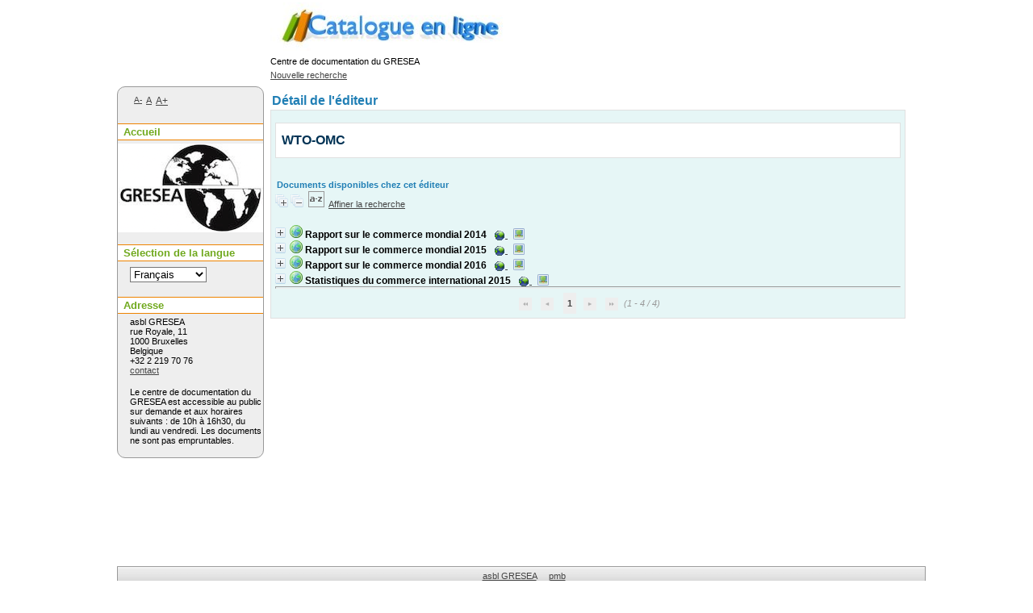

--- FILE ---
content_type: text/html; charset=iso-8859-1
request_url: https://pmb.gresea.be/opac_css/index.php?lvl=publisher_see&id=658
body_size: 9166
content:
<!DOCTYPE html>
<html>
<head>
	<meta charset="iso-8859-1" />
	<meta name="author" content="PMB Group" />

	<meta name="keywords" content="OPAC, web, library, opensource, catalog, catalogue, bibliothèque, médiathèque, pmb, phpmybibli" />
	<meta name="description" content="Catalogue en ligne asbl GRESEA." />
		<meta name="robots" content="all" />
	<!--IE et son enfer de compatibilité-->
	<meta http-equiv='X-UA-Compatible' content='IE=Edge' />
	<meta name="viewport" content="width=device-width, initial-scale=1, maximum-scale=1" />
			
	<title>Catalogue en ligne asbl GRESEA</title>
	
	
	<link rel='stylesheet' type='text/css' href='./styles/common/common.css?1597657833' />
	<link rel='stylesheet' type='text/css' href='./styles/common/contrib.css?1597657833' />
	<link rel='stylesheet' type='text/css' href='./styles/common/dGrowl.css?1597657833' />
	<link rel='stylesheet' type='text/css' href='./styles/common/font-awesome.css?1597657833' />
	<link rel='stylesheet' type='text/css' href='./styles/common/open-sans.css?1597657833' />
	<link rel='stylesheet' type='text/css' href='./styles/common/pagination.css?1597657833' />
	<link rel='stylesheet' type='text/css' href='./styles/common/record_display.css?1597657833' />
	<link rel='stylesheet' type='text/css' href='./styles/gris_et_couleurs/colonnes.css?1597657821' />
	<link rel='stylesheet' type='text/css' href='./styles/gris_et_couleurs/ext_search.css?1597657821' />
	<link rel='stylesheet' type='text/css' href='./styles/gris_et_couleurs/gris_et_couleurs.css?1597657821' />
	<link rel='stylesheet' type='text/css' href='./styles/gris_et_couleurs/print.css?1597657821' />
	<link rel='stylesheet' type='text/css' href='./styles/gris_et_couleurs/tags.css?1597657821' />
	<link rel='stylesheet' type='text/css' href='./styles/gris_et_couleurs/visionneuse.css?1597657821' /><script type='text/javascript'>var opac_style= 'gris_et_couleurs';</script>
	<!-- css_authentication -->	<link rel='SHORTCUT ICON' href='images/site/favicon.ico' />
	<script type="text/javascript" src="includes/javascript/drag_n_drop.js"></script>
	<script type="text/javascript" src="includes/javascript/handle_drop.js"></script>
	<script type="text/javascript" src="includes/javascript/popup.js"></script>
	<script type='text/javascript'>
	  	if (!document.getElementsByClassName){ // pour ie
			document.getElementsByClassName = 
			function(nom_class){
				var items=new Array();
				var count=0;
				for (var i=0; i<document.getElementsByTagName('*').length; i++) {  
					if (document.getElementsByTagName('*').item(i).className == nom_class) {
						items[count++] = document.getElementsByTagName('*').item(i); 
				    }
				 }
				return items;
			 }
		}
		// Fonction a utilisier pour l'encodage des URLs en javascript
		function encode_URL(data){
			var docCharSet = document.characterSet ? document.characterSet : document.charset;
			if(docCharSet == "UTF-8"){
				return encodeURIComponent(data);
			}else{
				return escape(data);
			}
		}
	</script>

<link rel='stylesheet' type='text/css' href='./includes/javascript/dojo/dijit/themes/tundra/tundra.css' />
<script type='text/javascript'>
	var dojoConfig = {
		parseOnLoad: true,
		locale: 'fr-fr',
		isDebug: false,
		usePlainJson: true,
		packages: [{
			name: 'pmbBase',
			location:'../../../..'
		},{
			name: 'd3',
			location:'../../d3'
		}],
		deps: ['apps/pmb/MessagesStore', 'dgrowl/dGrowl', 'dojo/ready'],
		callback:function(MessagesStore, dGrowl, ready){
			window.pmbDojo = {};
			pmbDojo.messages = new MessagesStore({url:'./ajax.php?module=ajax&categ=messages', directInit:false});
			ready(function(){
				new dGrowl({'channels':[{'name':'info','pos':2},{'name':'error', 'pos':1}]});
			});
		
		},
	};
</script>
<script type='text/javascript' src='./includes/javascript/dojo/dojo/dojo.js'></script>
<script type='text/javascript'>var opac_show_social_network =0;</script>
	<script type='text/javascript' src='./includes/javascript/http_request.js'></script>
	
</head>

<body onload="window.defaultStatus='PMB : Accès public';"  id="pmbopac">
<script type='text/javascript'>
	function findNoticeElement(id){
		var ul=null;
		//cas des notices classiques
		var domNotice = document.getElementById('el'+id+'Child');
		//notice_display
		if(!domNotice) domNotice = document.getElementById('notice');
		if(domNotice){
			var uls = domNotice.getElementsByTagName('ul');
			for (var i=0 ; i<uls.length ; i++){
				if(uls[i].getAttribute('id') == 'onglets_isbd_public'+id){
					var ul = uls[i];
					break;
				}
			}
		} else{
			var li = document.getElementById('onglet_isbd'+id);
			if(!li) var li = document.getElementById('onglet_public'+id);
			if(!li) var li = document.getElementById('onglet_detail'+id);
			if(li) var ul = li.parentNode;
		}
		return ul;
	}
	function show_what(quoi, id) {
		switch(quoi){
			case 'EXPL_LOC' :
				document.getElementById('div_expl_loc' + id).style.display = 'block';
				document.getElementById('div_expl' + id).style.display = 'none';		
				document.getElementById('onglet_expl' + id).className = 'isbd_public_inactive';		
				document.getElementById('onglet_expl_loc' + id).className = 'isbd_public_active';
				break;
			case 'EXPL' :
				document.getElementById('div_expl_loc' + id).style.display = 'none';
				document.getElementById('div_expl' + id).style.display = 'block';
				document.getElementById('onglet_expl' + id).className = 'isbd_public_active';
				document.getElementById('onglet_expl_loc' + id).className = 'isbd_public_inactive';
				break;
			default :
				quoi= quoi.toLowerCase();
				var ul = findNoticeElement(id);
				if (ul) {
					var items  = ul.getElementsByTagName('li');
					for (var i=0 ; i<items.length ; i++){
						if(items[i].getAttribute('id')){
							if(items[i].getAttribute('id') == 'onglet_'+quoi+id){
								items[i].className = 'isbd_public_active';
								document.getElementById('div_'+quoi+id).style.display = 'block';
							}else{
								if(items[i].className != 'onglet_tags' && items[i].className != 'onglet_avis' && items[i].className != 'onglet_sugg' && items[i].className != 'onglet_basket' && items[i].className != 'onglet_liste_lecture'){
									items[i].className = 'isbd_public_inactive';	
									document.getElementById(items[i].getAttribute('id').replace('onglet','div')).style.display = 'none';
								}
							}
						}
					}			
				}
				break;
		}
	}
</script>
	<script type='text/javascript' src='./includes/javascript/tablist_ajax.js'></script>
<script type='text/javascript' src='./includes/javascript/tablist.js'></script>
<script type='text/javascript' src='./includes/javascript/misc.js'></script>
	<div id='att' style='z-Index:1000'></div>
	<div id="container"><div id="main"><div id='main_header'>Centre de documentation du GRESEA</div><div id="main_hors_footer">
						
<script type='text/javascript' src='./includes/javascript/auth_popup.js'></script>	
<div id="intro_message"><div class="p2"></div></div><div id='navigator'>
<table width='100%'><tr><td class='navig_actions_first_screen' ><a href="./index.php?lvl=index" class='navig_lastnotices'><span>Nouvelle recherche</span></a></td>
</tr></table></div><!-- fermeture de #navigator -->
<div id='resume_panier' class='empty'></div><!-- $Id: gabarit.html,v 1.5.4.2 2019/10/14 15:14:21 mramage Exp $ -->

<style type="text/css">
.aut_display_table {
	display: table;
}

.aut_display_row {
	display: table-row;
}

.aut_display_cell {
	display: table-cell;
	padding-right: 5px;
}
</style>

<div id="aut_details">
		<h3><span>Détail de l'éditeur</span></h3>
	<div id="aut_details_container">
		<div id="aut_see" class="aut_see">
			<table class="table_aut_see">
				<tr id="authority_container">
					<td>
						<div id="authority_display_table" class="aut_display_table">
								<div class="publisherlevel2">
																			<h3>
		WTO-OMC	</h3>
																																																															
																	<div class="aut_display_row concepts_composed">	
										
									</div>
																																																								
	</div>
						</div>
					</td>
				</tr>
			</table>	
		</div>
					<div id='aut_details_liste'>
				<h3><span class="aut_details_liste_titre">Documents disponibles chez cet &eacute;diteur</span></h3>
<div id='resultatrech_liste'><span class="expandAll"><a href='javascript:expandAll_ajax(1);'><img class='img_plusplus' src='./images/expand_all.gif' border='0' id='expandall'></a></span><span class="espaceResultSearch">&nbsp;</span><span class="collapseAll"><a href='javascript:collapseAll()'><img class='img_moinsmoins' src='./images/collapse_all.gif' border='0' id='collapseall'></a></span><span class="espaceResultSearch">&nbsp;</span><script type='text/javascript' src='./includes/javascript/select.js'></script>
						<script>
							var ajax_get_sort=new http_request();
			
							function get_sort_content(del_sort, ids) {
								var url = './ajax.php?module=ajax&categ=sort&sub=get_sort&raz_sort='+(typeof(del_sort) != 'undefined' ? del_sort : '')+'&suppr_ids='+(typeof(ids) != 'undefined' ? ids : '')+'&page_en_cours=lvl%3Dpublisher_see%26id%3D658';
								  ajax_get_sort.request(url,0,'',1,show_sort_content,0,0);
							}
			
							function show_sort_content(response) {
								document.getElementById('frame_notice_preview').innerHTML=ajax_get_sort.get_text();
								var tags = document.getElementById('frame_notice_preview').getElementsByTagName('script');
					       		for(var i=0;i<tags.length;i++){
									window.eval(tags[i].text);
					        	}
							}
							function kill_sort_frame() {
								var sort_view=document.getElementById('frame_notice_preview');
								if (sort_view)
									sort_view.parentNode.removeChild(sort_view);
							}
						</script>
						<span class="triSelector"><a onClick='show_layer(); get_sort_content();' title="Tris disponibles" style='cursor : pointer;'><img src='./images/orderby_az.gif' alt="Tris disponibles" align='bottom' hspace='3' border='0' id='sort_icon'></a></span><form name='mc_values' action='./index.php?lvl=more_results' style='display:none' method='post'>
<input type='hidden' name='page' value='1'/>
			<input type="hidden" name="nb_per_page_custom" value="">
</form><span class="espaceResultSearch">&nbsp;&nbsp;</span><span class="affiner_recherche"><a href='./index.php?search_type_asked=extended_search&mode_aff=aff_module' title='Affiner la recherche'>Affiner la recherche</a></span><blockquote>

			<div id="el2006Parent" class="notice-parent">
			
			<img class='img_plus' src="./getgif.php?nomgif=plus" name="imEx" id="el2006Img" title="détail" alt="détail" border="0" onClick="expandBase('el2006', true);  return false;" hspace="3" /><img src="https://pmb.gresea.be/images/icon_l_16x16.gif" alt='Document: document &eacute;lectronique' title='Document: document &eacute;lectronique'/>
			<span class="notice-heada" draggable="yes" dragtype="notice" id="drag_noti_2006"><span class="statutnot1" ></span><span  notice='2006'  class='header_title'>Rapport sur le commerce mondial 2014</span><span class='Z3988' title='ctx_ver=Z39.88-2004&amp;rft_val_fmt=info%3Aofi%2Ffmt%3Akev%3Amtx%3Abook&amp;rft.genre=book&amp;rft.btitle=Rapport%20sur%20le%20commerce%20mondial%202014&amp;rft.title=Rapport%20sur%20le%20commerce%20mondial%202014%20%3A%20Commerce%20et%20d%C3%A9veloppement%3A%20tendances%20r%C3%A9centes%20et%20r%C3%B4le%20de%20l%27OMC&amp;rft.date=2014&amp;rft_id=https%3A%2F%2Fwww.wto.org%2Ffrench%2Fres_f%2Fpublications_f%2Fwtr14_f.htm&amp;rft.pub=WTO-OMC'></span></span>
			&nbsp;<span class='notice_link'>
			<a href="https://www.wto.org/french/res_f/publications_f/wtr14_f.htm" target="_blank" type='external_url_notice'>
				<img src="https://pmb.gresea.be/images/globe.gif" border="0" align="middle" hspace="3" alt="Ouvrir le lien " title="Ouvrir le lien " />
			</a></span>&nbsp;<span>
					<a href="https://pmb.gresea.be/doc_num.php?explnum_id=1142" target="_blank"><img src="https://pmb.gresea.be/images/globe_orange.png" border="0" align="middle" hspace="3" alt="Ouvrir le document world_trade_report14_f.pdf" title="Ouvrir le document world_trade_report14_f.pdf"></a></span>
	    		<br />
				</div>
				<div id="el2006Child" class="notice-child" style="margin-bottom:6px;display:none;"   token='0b570adaaf2d2596470ce01d7f3220a8' datetime='1768774936'><table width='100%'><tr><td>
		<ul id='onglets_isbd_public2006' class='onglets_isbd_public'>
	  			<li id='onglet_public2006' class='isbd_public_active'><a href='#' title="Public" onclick="show_what('PUBLIC', '2006'); return false;">Public</a></li>
				<li id='onglet_isbd2006' class='isbd_public_inactive'><a href='#' title="ISBD" onclick="show_what('ISBD', '2006'); return false;">ISBD</a></li>
					
					
					</ul>
					<div class='row'></div>
					<div id='div_public2006' style='display:block;'><table><tr class='tr_title'>
					<td align='right' class='bg-grey'><span class='etiq_champ'>Titre :</span></td>
					<td class='public_line_value'><span class='public_title'>Rapport sur le commerce mondial 2014&nbsp;: Commerce et développement: tendances récentes et rôle de l'OMC</span></td>
				</tr><tr class='tr_typdoc'>
					<td align='right' class='bg-grey'><span class='etiq_champ'>Type de document&nbsp;: </span></td>
					<td class='public_line_value'><span class='public_typdoc'>document électronique</span></td>
				</tr><tr class='tr_ed1'>
					<td align='right' class='bg-grey'><span class='etiq_champ'>Editeur :</span></td>
					<td class='public_line_value'><span class='public_ed1'><a href='./index.php?lvl=publisher_see&id=658' >WTO-OMC</a></span></td>
				</tr><tr class='tr_year'>
					<td align='right' class='bg-grey'><span class='etiq_champ'>Année de publication&nbsp;: </span></td>
					<td class='public_line_value'><span class='public_year'>2014</span></td>
				</tr><tr class='tr_langues'>
					<td align='right' class='bg-grey'><span class='etiq_champ'>Langues :</span></td>
					<td class='public_line_value'><span class='public_langues'>Français (<i>fre</i>)</span></td>
				</tr><tr class='tr_keywords'>
					<td align='right' class='bg-grey'><span class='etiq_champ'>Tags :</span></td>
					<td class='public_line_value'><span class='public_keywords'><a href='./index.php?lvl=more_results&mode=keyword&user_query=Economie+mondiale&tags=ok' >Economie mondiale</a>&nbsp; <a href='./index.php?lvl=more_results&mode=keyword&user_query=Commerce+mondial&tags=ok' >Commerce mondial</a>&nbsp; <a href='./index.php?lvl=more_results&mode=keyword&user_query=D%E9veloppement&tags=ok' >Développement</a>&nbsp; <a href='./index.php?lvl=more_results&mode=keyword&user_query=Interd%E9pendance&tags=ok' >Interdépendance</a>&nbsp; <a href='./index.php?lvl=more_results&mode=keyword&user_query=Ressources+naturelles&tags=ok' >Ressources naturelles</a>&nbsp; <a href='./index.php?lvl=more_results&mode=keyword&user_query=Produits+de+base&tags=ok' >Produits de base</a></span></td>
				</tr><tr class='tr_nresume'>
					<td align='right' class='bg-grey'><span class='etiq_champ'>Résumé : </span></td>
					<td class='public_line_value'><span class='public_nresume'>Le Rapport sur le commerce mondial 2014 examine comment quatre grandes tendances économiques récentes ont modifié la façon dont les pays en développement peuvent se servir du commerce pour favoriser leur développement. Ces tendances sont l'essor économique des pays en développement, l'intégration croissante de la production mondiale à travers les chaînes d'approvisionnement, la hausse des prix des produits agricoles et des ressources naturelles, et la plus grande interdépendance de l'économie mondiale. Le Rapport examine aussi le rôle de l'OMC.</span></td>
				</tr><tr class='tr_lien'>
					<td align='right' class='bg-grey'><span class='etiq_champ'>En ligne : </span></td>
					<td class='public_line_value'><span class='public_lien'><a href="https://www.wto.org/french/res_f/publications_f/wtr14_f.htm" target="top" class='lien856' type="external_url_notice">https://www.wto.org/french/res_f/publications_f/wtr14_f.htm</a></span></td>
				</tr></table>
</div>
					<div id='div_isbd2006' style='display:none;'>Rapport sur le commerce mondial 2014&nbsp;: Commerce et développement: tendances récentes et rôle de l'OMC [document électronique]&nbsp;.&nbsp;-&nbsp;<a href='./index.php?lvl=publisher_see&id=658' >[S.l.] : WTO-OMC</a>, 2014.<br /><span class='etiq_champ'>Langues</span>&nbsp;: Français (<i>fre</i>)<table><tr class='tr_keywords'>
					<td align='right' class='bg-grey'><span class='etiq_champ'>Tags :</span></td>
					<td class='public_line_value'><span class='public_keywords'><a href='./index.php?lvl=more_results&mode=keyword&user_query=Economie+mondiale&tags=ok' >Economie mondiale</a>&nbsp; <a href='./index.php?lvl=more_results&mode=keyword&user_query=Commerce+mondial&tags=ok' >Commerce mondial</a>&nbsp; <a href='./index.php?lvl=more_results&mode=keyword&user_query=D%E9veloppement&tags=ok' >Développement</a>&nbsp; <a href='./index.php?lvl=more_results&mode=keyword&user_query=Interd%E9pendance&tags=ok' >Interdépendance</a>&nbsp; <a href='./index.php?lvl=more_results&mode=keyword&user_query=Ressources+naturelles&tags=ok' >Ressources naturelles</a>&nbsp; <a href='./index.php?lvl=more_results&mode=keyword&user_query=Produits+de+base&tags=ok' >Produits de base</a></span></td>
				</tr><tr class='tr_nresume'>
					<td align='right' class='bg-grey'><span class='etiq_champ'>Résumé : </span></td>
					<td class='public_line_value'><span class='public_nresume'>Le Rapport sur le commerce mondial 2014 examine comment quatre grandes tendances économiques récentes ont modifié la façon dont les pays en développement peuvent se servir du commerce pour favoriser leur développement. Ces tendances sont l'essor économique des pays en développement, l'intégration croissante de la production mondiale à travers les chaînes d'approvisionnement, la hausse des prix des produits agricoles et des ressources naturelles, et la plus grande interdépendance de l'économie mondiale. Le Rapport examine aussi le rôle de l'OMC.</span></td>
				</tr><tr class='tr_lien'>
					<td align='right' class='bg-grey'><span class='etiq_champ'>En ligne : </span></td>
					<td class='public_line_value'><span class='public_lien'><a href="https://www.wto.org/french/res_f/publications_f/wtr14_f.htm" target="top" class='lien856' type="external_url_notice">https://www.wto.org/french/res_f/publications_f/wtr14_f.htm</a></span></td>
				</tr></table></div></td></tr></table>
					<a name='docnum'><h3><span id='titre_explnum'>Documents numériques</span></h3></a><table class='docnum'><tr><td  id = 'explnum_1142'  class='docnum' width='33%'><center><a href='https://pmb.gresea.be/doc_num.php?explnum_id=1142' title='world_trade_report14_f.pdf - application/pdf' target='_blank'><img src='https://pmb.gresea.be/images/mimetype/pdf-dist.png' alt='world_trade_report14_f.pdf - application/pdf' title='world_trade_report14_f.pdf - application/pdf' border='0'></a>
					<div id='zoom_statut_docnum1142' style='border: 2px solid rgb(85, 85, 85); background-color: rgb(255, 255, 255); position: absolute; z-index: 2000; display: none;'>
						<b></b>
					</div>
				
				<a  href='#' onmouseout="z=document.getElementById('zoom_statut_docnum1142'); z.style.display='none'; " onmouseover="z=document.getElementById('zoom_statut_docnum1142'); z.style.display=''; ">
					<div class='vignette_doc_num' ><img  class='docnum_'  width='10' height='10' src='./images/spacer.gif'></div>
				</a>
				<br /><span class='title_docnum'>world_trade_report14_f.pdf</span><div class='explnum_type'>Adobe Acrobat PDF</div></center></td><td  !!td_id_2!! class='docnum' width='33%'>&nbsp;</td><td !!td_id_3!! class='docnum' width='33%'>&nbsp;</td></tr></table></div>
			<div id="el2005Parent" class="notice-parent">
			
			<img class='img_plus' src="./getgif.php?nomgif=plus" name="imEx" id="el2005Img" title="détail" alt="détail" border="0" onClick="expandBase('el2005', true);  return false;" hspace="3" /><img src="https://pmb.gresea.be/images/icon_l_16x16.gif" alt='Document: document &eacute;lectronique' title='Document: document &eacute;lectronique'/>
			<span class="notice-heada" draggable="yes" dragtype="notice" id="drag_noti_2005"><span class="statutnot1" ></span><span  notice='2005'  class='header_title'>Rapport sur le commerce mondial 2015</span><span class='Z3988' title='ctx_ver=Z39.88-2004&amp;rft_val_fmt=info%3Aofi%2Ffmt%3Akev%3Amtx%3Abook&amp;rft.genre=book&amp;rft.btitle=Rapport%20sur%20le%20commerce%20mondial%202015&amp;rft.title=Rapport%20sur%20le%20commerce%20mondial%202015%20%3A%20Acc%C3%A9l%C3%A9rer%20le%20commerce%20%3A%20avantages%20et%20d%C3%A9fis%20de%20la%20mise%20en%20%C2%9Cuvre%20de%20l%C2%92Accord%20de%20l%C2%92OMC%20sur%20la%20facilitation%20des%20%C3%A9changes&amp;rft.tpages=170%20p&amp;rft.date=2015&amp;rft_id=https%3A%2F%2Fwww.wto.org%2Ffrench%2Fres_f%2Fpublications_f%2Fwtr15_f.htm&amp;rft.pub=WTO-OMC'></span></span>
			&nbsp;<span class='notice_link'>
			<a href="https://www.wto.org/french/res_f/publications_f/wtr15_f.htm" target="_blank" type='external_url_notice'>
				<img src="https://pmb.gresea.be/images/globe.gif" border="0" align="middle" hspace="3" alt="Ouvrir le lien " title="Ouvrir le lien " />
			</a></span>&nbsp;<span>
					<a href="https://pmb.gresea.be/doc_num.php?explnum_id=1185" target="_blank"><img src="https://pmb.gresea.be/images/globe_orange.png" border="0" align="middle" hspace="3" alt="Ouvrir le document world_trade_report15_f_compressed.pdf" title="Ouvrir le document world_trade_report15_f_compressed.pdf"></a></span>
	    		<br />
				</div>
				<div id="el2005Child" class="notice-child" style="margin-bottom:6px;display:none;"   token='3d19d22da96a5222c45ac58b1c308b82' datetime='1768774936'><table width='100%'><tr><td>
		<ul id='onglets_isbd_public2005' class='onglets_isbd_public'>
	  			<li id='onglet_public2005' class='isbd_public_active'><a href='#' title="Public" onclick="show_what('PUBLIC', '2005'); return false;">Public</a></li>
				<li id='onglet_isbd2005' class='isbd_public_inactive'><a href='#' title="ISBD" onclick="show_what('ISBD', '2005'); return false;">ISBD</a></li>
					
					
					</ul>
					<div class='row'></div>
					<div id='div_public2005' style='display:block;'><table><tr class='tr_title'>
					<td align='right' class='bg-grey'><span class='etiq_champ'>Titre :</span></td>
					<td class='public_line_value'><span class='public_title'>Rapport sur le commerce mondial 2015&nbsp;: Accélérer le commerce : avantages et défis de la mise en œuvre de l’Accord de l’OMC sur la facilitation des échanges</span></td>
				</tr><tr class='tr_typdoc'>
					<td align='right' class='bg-grey'><span class='etiq_champ'>Type de document&nbsp;: </span></td>
					<td class='public_line_value'><span class='public_typdoc'>document électronique</span></td>
				</tr><tr class='tr_ed1'>
					<td align='right' class='bg-grey'><span class='etiq_champ'>Editeur :</span></td>
					<td class='public_line_value'><span class='public_ed1'><a href='./index.php?lvl=publisher_see&id=658' >WTO-OMC</a></span></td>
				</tr><tr class='tr_year'>
					<td align='right' class='bg-grey'><span class='etiq_champ'>Année de publication&nbsp;: </span></td>
					<td class='public_line_value'><span class='public_year'>2015</span></td>
				</tr><tr class='tr_npages'>
					<td align='right' class='bg-grey'><span class='etiq_champ'>Importance : </span></td>
					<td class='public_line_value'><span class='public_npages'>170 p</span></td>
				</tr><tr class='tr_langues'>
					<td align='right' class='bg-grey'><span class='etiq_champ'>Langues :</span></td>
					<td class='public_line_value'><span class='public_langues'>Français (<i>fre</i>)</span></td>
				</tr><tr class='tr_keywords'>
					<td align='right' class='bg-grey'><span class='etiq_champ'>Tags :</span></td>
					<td class='public_line_value'><span class='public_keywords'><a href='./index.php?lvl=more_results&mode=keyword&user_query=Economie+mondiale&tags=ok' >Economie mondiale</a>&nbsp; <a href='./index.php?lvl=more_results&mode=keyword&user_query=Commerce+mondial&tags=ok' >Commerce mondial</a>&nbsp; <a href='./index.php?lvl=more_results&mode=keyword&user_query=Echanges+commerciaux&tags=ok' >Echanges commerciaux</a>&nbsp; <a href='./index.php?lvl=more_results&mode=keyword&user_query=OMC&tags=ok' >OMC</a></span></td>
				</tr><tr class='tr_nresume'>
					<td align='right' class='bg-grey'><span class='etiq_champ'>Résumé : </span></td>
					<td class='public_line_value'><span class='public_nresume'>Les conclusions du Rapport sont conformes aux résultats des études existantes sur l’importance des avantages potentiels de la facilitation des échanges, mais le Rapport va plus loin en identifiant et en examinant en détail divers autres avantages de l’AFE. Ces avantages sont notamment la diversification des exportations des pays en développement et des pays les moins avancés en termes de produits et de partenaires, l’engagement accru de ces pays dans les chaînes de valeur mondiales, la participation plus large des petites et moyennes entreprises au commerce international, l’augmentation de l’investissement étranger direct, la collecte de recettes plus importantes et la diminution de l’incidence de la corruption.<br />
Le Rapport se penche également sur les défis de la mise en œuvre de l'AFE et examine comment une nouvelle installation, lancé en 2014 par le Directeur général de l'OMC, Roberto Azevêdo, fournira un soutien pour aider les pays en développement à mettre en œuvre l'Accord.</span></td>
				</tr><tr class='tr_lien'>
					<td align='right' class='bg-grey'><span class='etiq_champ'>En ligne : </span></td>
					<td class='public_line_value'><span class='public_lien'><a href="https://www.wto.org/french/res_f/publications_f/wtr15_f.htm" target="top" class='lien856' type="external_url_notice">https://www.wto.org/french/res_f/publications_f/wtr15_f.htm</a></span></td>
				</tr></table>
</div>
					<div id='div_isbd2005' style='display:none;'>Rapport sur le commerce mondial 2015&nbsp;: Accélérer le commerce : avantages et défis de la mise en œuvre de l’Accord de l’OMC sur la facilitation des échanges [document électronique]&nbsp;.&nbsp;-&nbsp;<a href='./index.php?lvl=publisher_see&id=658' >[S.l.] : WTO-OMC</a>, 2015&nbsp;.&nbsp;-&nbsp;170 p.<br /><span class='etiq_champ'>Langues</span>&nbsp;: Français (<i>fre</i>)<table><tr class='tr_keywords'>
					<td align='right' class='bg-grey'><span class='etiq_champ'>Tags :</span></td>
					<td class='public_line_value'><span class='public_keywords'><a href='./index.php?lvl=more_results&mode=keyword&user_query=Economie+mondiale&tags=ok' >Economie mondiale</a>&nbsp; <a href='./index.php?lvl=more_results&mode=keyword&user_query=Commerce+mondial&tags=ok' >Commerce mondial</a>&nbsp; <a href='./index.php?lvl=more_results&mode=keyword&user_query=Echanges+commerciaux&tags=ok' >Echanges commerciaux</a>&nbsp; <a href='./index.php?lvl=more_results&mode=keyword&user_query=OMC&tags=ok' >OMC</a></span></td>
				</tr><tr class='tr_nresume'>
					<td align='right' class='bg-grey'><span class='etiq_champ'>Résumé : </span></td>
					<td class='public_line_value'><span class='public_nresume'>Les conclusions du Rapport sont conformes aux résultats des études existantes sur l’importance des avantages potentiels de la facilitation des échanges, mais le Rapport va plus loin en identifiant et en examinant en détail divers autres avantages de l’AFE. Ces avantages sont notamment la diversification des exportations des pays en développement et des pays les moins avancés en termes de produits et de partenaires, l’engagement accru de ces pays dans les chaînes de valeur mondiales, la participation plus large des petites et moyennes entreprises au commerce international, l’augmentation de l’investissement étranger direct, la collecte de recettes plus importantes et la diminution de l’incidence de la corruption.<br />
Le Rapport se penche également sur les défis de la mise en œuvre de l'AFE et examine comment une nouvelle installation, lancé en 2014 par le Directeur général de l'OMC, Roberto Azevêdo, fournira un soutien pour aider les pays en développement à mettre en œuvre l'Accord.</span></td>
				</tr><tr class='tr_lien'>
					<td align='right' class='bg-grey'><span class='etiq_champ'>En ligne : </span></td>
					<td class='public_line_value'><span class='public_lien'><a href="https://www.wto.org/french/res_f/publications_f/wtr15_f.htm" target="top" class='lien856' type="external_url_notice">https://www.wto.org/french/res_f/publications_f/wtr15_f.htm</a></span></td>
				</tr></table></div></td></tr></table>
					<a name='docnum'><h3><span id='titre_explnum'>Documents numériques</span></h3></a><table class='docnum'><tr><td  id = 'explnum_1185'  class='docnum' width='33%'><center><a href='https://pmb.gresea.be/doc_num.php?explnum_id=1185' title='world_trade_report15_f_compressed.pdf - application/pdf' target='_blank'><img src='https://pmb.gresea.be/images/mimetype/pdf-dist.png' alt='world_trade_report15_f_compressed.pdf - application/pdf' title='world_trade_report15_f_compressed.pdf - application/pdf' border='0'></a>
					<div id='zoom_statut_docnum1185' style='border: 2px solid rgb(85, 85, 85); background-color: rgb(255, 255, 255); position: absolute; z-index: 2000; display: none;'>
						<b></b>
					</div>
				
				<a  href='#' onmouseout="z=document.getElementById('zoom_statut_docnum1185'); z.style.display='none'; " onmouseover="z=document.getElementById('zoom_statut_docnum1185'); z.style.display=''; ">
					<div class='vignette_doc_num' ><img  class='docnum_'  width='10' height='10' src='./images/spacer.gif'></div>
				</a>
				<br /><span class='title_docnum'>world_trade_report15_f_compressed.pdf</span><div class='explnum_type'>Adobe Acrobat PDF</div></center></td><td  !!td_id_2!! class='docnum' width='33%'>&nbsp;</td><td !!td_id_3!! class='docnum' width='33%'>&nbsp;</td></tr></table></div>
			<div id="el2004Parent" class="notice-parent">
			
			<img class='img_plus' src="./getgif.php?nomgif=plus" name="imEx" id="el2004Img" title="détail" alt="détail" border="0" onClick="expandBase('el2004', true);  return false;" hspace="3" /><img src="https://pmb.gresea.be/images/icon_l_16x16.gif" alt='Document: document &eacute;lectronique' title='Document: document &eacute;lectronique'/>
			<span class="notice-heada" draggable="yes" dragtype="notice" id="drag_noti_2004"><span class="statutnot1" ></span><span  notice='2004'  class='header_title'>Rapport sur le commerce mondial 2016</span><span class='Z3988' title='ctx_ver=Z39.88-2004&amp;rft_val_fmt=info%3Aofi%2Ffmt%3Akev%3Amtx%3Abook&amp;rft.genre=book&amp;rft.btitle=Rapport%20sur%20le%20commerce%20mondial%202016&amp;rft.title=Rapport%20sur%20le%20commerce%20mondial%202016%20%3A%20%C3%89galiser%20les%20conditions%20du%20commerce%20pour%20les%20PME.%20Recherche%20et%20analyse&amp;rft.tpages=198%20p&amp;rft.date=2016&amp;rft_id=https%3A%2F%2Fwww.wto.org%2Ffrench%2Fres_f%2Fpublications_f%2Fwtr16_f.htm&amp;rft.pub=WTO-OMC'></span></span>
			&nbsp;<span class='notice_link'>
			<a href="https://www.wto.org/french/res_f/publications_f/wtr16_f.htm" target="_blank" type='external_url_notice'>
				<img src="https://pmb.gresea.be/images/globe.gif" border="0" align="middle" hspace="3" alt="Ouvrir le lien " title="Ouvrir le lien " />
			</a></span>&nbsp;<span>
					<a href="https://pmb.gresea.be/doc_num.php?explnum_id=1246" target="_blank"><img src="https://pmb.gresea.be/images/globe_orange.png" border="0" align="middle" hspace="3" alt="Ouvrir le document world_trade_report16_f.pdf" title="Ouvrir le document world_trade_report16_f.pdf"></a></span>
	    		<br />
				</div>
				<div id="el2004Child" class="notice-child" style="margin-bottom:6px;display:none;"   token='82d7fe0912001d874b42283784b1acd7' datetime='1768774936'><table width='100%'><tr><td>
		<ul id='onglets_isbd_public2004' class='onglets_isbd_public'>
	  			<li id='onglet_public2004' class='isbd_public_active'><a href='#' title="Public" onclick="show_what('PUBLIC', '2004'); return false;">Public</a></li>
				<li id='onglet_isbd2004' class='isbd_public_inactive'><a href='#' title="ISBD" onclick="show_what('ISBD', '2004'); return false;">ISBD</a></li>
					
					
					</ul>
					<div class='row'></div>
					<div id='div_public2004' style='display:block;'><table><tr class='tr_title'>
					<td align='right' class='bg-grey'><span class='etiq_champ'>Titre :</span></td>
					<td class='public_line_value'><span class='public_title'>Rapport sur le commerce mondial 2016&nbsp;: Égaliser les conditions du commerce pour les PME. Recherche et analyse</span></td>
				</tr><tr class='tr_typdoc'>
					<td align='right' class='bg-grey'><span class='etiq_champ'>Type de document&nbsp;: </span></td>
					<td class='public_line_value'><span class='public_typdoc'>document électronique</span></td>
				</tr><tr class='tr_ed1'>
					<td align='right' class='bg-grey'><span class='etiq_champ'>Editeur :</span></td>
					<td class='public_line_value'><span class='public_ed1'><a href='./index.php?lvl=publisher_see&id=658' >WTO-OMC</a></span></td>
				</tr><tr class='tr_year'>
					<td align='right' class='bg-grey'><span class='etiq_champ'>Année de publication&nbsp;: </span></td>
					<td class='public_line_value'><span class='public_year'>2016</span></td>
				</tr><tr class='tr_npages'>
					<td align='right' class='bg-grey'><span class='etiq_champ'>Importance : </span></td>
					<td class='public_line_value'><span class='public_npages'>198 p</span></td>
				</tr><tr class='tr_langues'>
					<td align='right' class='bg-grey'><span class='etiq_champ'>Langues :</span></td>
					<td class='public_line_value'><span class='public_langues'>Français (<i>fre</i>)</span></td>
				</tr><tr class='tr_keywords'>
					<td align='right' class='bg-grey'><span class='etiq_champ'>Tags :</span></td>
					<td class='public_line_value'><span class='public_keywords'><a href='./index.php?lvl=more_results&mode=keyword&user_query=Economie+mondiale&tags=ok' >Economie mondiale</a>&nbsp; <a href='./index.php?lvl=more_results&mode=keyword&user_query=Commerce+mondial&tags=ok' >Commerce mondial</a>&nbsp; <a href='./index.php?lvl=more_results&mode=keyword&user_query=PME&tags=ok' >PME</a>&nbsp; <a href='./index.php?lvl=more_results&mode=keyword&user_query=Commerce+%E9lectronique&tags=ok' >Commerce électronique</a>&nbsp; <a href='./index.php?lvl=more_results&mode=keyword&user_query=Investissements&tags=ok' >Investissements</a>&nbsp; <a href='./index.php?lvl=more_results&mode=keyword&user_query=Accords+commerciaux&tags=ok' >Accords commerciaux</a>&nbsp; <a href='./index.php?lvl=more_results&mode=keyword&user_query=March%E9s+mondiaux&tags=ok' >Marchés mondiaux</a></span></td>
				</tr><tr class='tr_nresume'>
					<td align='right' class='bg-grey'><span class='etiq_champ'>Résumé : </span></td>
					<td class='public_line_value'><span class='public_nresume'>Le Rapport sur le commerce mondial 2016 examine la participation des petites et moyennes entreprises (PME) au commerce mondial, l’évolution du paysage commercial international pour les PME et ce que le système commercial multilatéral fait et peut faire pour encourager la participation plus large et inclusive des PME aux marchés mondiaux.</span></td>
				</tr><tr class='tr_lien'>
					<td align='right' class='bg-grey'><span class='etiq_champ'>En ligne : </span></td>
					<td class='public_line_value'><span class='public_lien'><a href="https://www.wto.org/french/res_f/publications_f/wtr16_f.htm" target="top" class='lien856' type="external_url_notice">https://www.wto.org/french/res_f/publications_f/wtr16_f.htm</a></span></td>
				</tr></table>
</div>
					<div id='div_isbd2004' style='display:none;'>Rapport sur le commerce mondial 2016&nbsp;: Égaliser les conditions du commerce pour les PME. Recherche et analyse [document électronique]&nbsp;.&nbsp;-&nbsp;<a href='./index.php?lvl=publisher_see&id=658' >[S.l.] : WTO-OMC</a>, 2016&nbsp;.&nbsp;-&nbsp;198 p.<br /><span class='etiq_champ'>Langues</span>&nbsp;: Français (<i>fre</i>)<table><tr class='tr_keywords'>
					<td align='right' class='bg-grey'><span class='etiq_champ'>Tags :</span></td>
					<td class='public_line_value'><span class='public_keywords'><a href='./index.php?lvl=more_results&mode=keyword&user_query=Economie+mondiale&tags=ok' >Economie mondiale</a>&nbsp; <a href='./index.php?lvl=more_results&mode=keyword&user_query=Commerce+mondial&tags=ok' >Commerce mondial</a>&nbsp; <a href='./index.php?lvl=more_results&mode=keyword&user_query=PME&tags=ok' >PME</a>&nbsp; <a href='./index.php?lvl=more_results&mode=keyword&user_query=Commerce+%E9lectronique&tags=ok' >Commerce électronique</a>&nbsp; <a href='./index.php?lvl=more_results&mode=keyword&user_query=Investissements&tags=ok' >Investissements</a>&nbsp; <a href='./index.php?lvl=more_results&mode=keyword&user_query=Accords+commerciaux&tags=ok' >Accords commerciaux</a>&nbsp; <a href='./index.php?lvl=more_results&mode=keyword&user_query=March%E9s+mondiaux&tags=ok' >Marchés mondiaux</a></span></td>
				</tr><tr class='tr_nresume'>
					<td align='right' class='bg-grey'><span class='etiq_champ'>Résumé : </span></td>
					<td class='public_line_value'><span class='public_nresume'>Le Rapport sur le commerce mondial 2016 examine la participation des petites et moyennes entreprises (PME) au commerce mondial, l’évolution du paysage commercial international pour les PME et ce que le système commercial multilatéral fait et peut faire pour encourager la participation plus large et inclusive des PME aux marchés mondiaux.</span></td>
				</tr><tr class='tr_lien'>
					<td align='right' class='bg-grey'><span class='etiq_champ'>En ligne : </span></td>
					<td class='public_line_value'><span class='public_lien'><a href="https://www.wto.org/french/res_f/publications_f/wtr16_f.htm" target="top" class='lien856' type="external_url_notice">https://www.wto.org/french/res_f/publications_f/wtr16_f.htm</a></span></td>
				</tr></table></div></td></tr></table>
					<a name='docnum'><h3><span id='titre_explnum'>Documents numériques</span></h3></a><table class='docnum'><tr><td  id = 'explnum_1246'  class='docnum' width='33%'><center><a href='https://pmb.gresea.be/doc_num.php?explnum_id=1246' title='world_trade_report16_f.pdf - application/pdf' target='_blank'><img src='https://pmb.gresea.be/images/mimetype/pdf-dist.png' alt='world_trade_report16_f.pdf - application/pdf' title='world_trade_report16_f.pdf - application/pdf' border='0'></a>
					<div id='zoom_statut_docnum1246' style='border: 2px solid rgb(85, 85, 85); background-color: rgb(255, 255, 255); position: absolute; z-index: 2000; display: none;'>
						<b></b>
					</div>
				
				<a  href='#' onmouseout="z=document.getElementById('zoom_statut_docnum1246'); z.style.display='none'; " onmouseover="z=document.getElementById('zoom_statut_docnum1246'); z.style.display=''; ">
					<div class='vignette_doc_num' ><img  class='docnum_'  width='10' height='10' src='./images/spacer.gif'></div>
				</a>
				<br /><span class='title_docnum'>world_trade_report16_f.pdf</span><div class='explnum_type'>Adobe Acrobat PDF</div></center></td><td  !!td_id_2!! class='docnum' width='33%'>&nbsp;</td><td !!td_id_3!! class='docnum' width='33%'>&nbsp;</td></tr></table></div>
			<div id="el1824Parent" class="notice-parent">
			
			<img class='img_plus' src="./getgif.php?nomgif=plus" name="imEx" id="el1824Img" title="détail" alt="détail" border="0" onClick="expandBase('el1824', true);  return false;" hspace="3" /><img src="https://pmb.gresea.be/images/icon_l_16x16.gif" alt='Document: document &eacute;lectronique' title='Document: document &eacute;lectronique'/>
			<span class="notice-heada" draggable="yes" dragtype="notice" id="drag_noti_1824"><span class="statutnot1" ></span><span  notice='1824'  class='header_title'>Statistiques du commerce international 2015</span><span class='Z3988' title='ctx_ver=Z39.88-2004&amp;rft_val_fmt=info%3Aofi%2Ffmt%3Akev%3Amtx%3Abook&amp;rft.genre=book&amp;rft.btitle=Statistiques%20du%20commerce%20international%202015&amp;rft.title=Statistiques%20du%20commerce%20international%202015%20%3A%20Le%20commerce%20mondial%20et%20l%27OMC%2C%201995-2014&amp;rft.tpages=170%20p&amp;rft.date=avril%202016&amp;rft_id=https%3A%2F%2Fwww.wto.org%2Ffrench%2Fres_f%2Fstatis_f%2Fits2015_f%2Fits2015_f.pdf&amp;rft.pub=WTO-OMC'></span></span>
			&nbsp;<span class='notice_link'>
			<a href="https://www.wto.org/french/res_f/statis_f/its2015_f/its2015_f.pdf" target="_blank" type='external_url_notice'>
				<img src="https://pmb.gresea.be/images/globe.gif" border="0" align="middle" hspace="3" alt="Ouvrir le lien " title="Ouvrir le lien " />
			</a></span>&nbsp;<span>
					<a href="https://pmb.gresea.be/doc_num.php?explnum_id=1145" target="_blank"><img src="https://pmb.gresea.be/images/globe_orange.png" border="0" align="middle" hspace="3" alt="Ouvrir le document its2015_f.pdf" title="Ouvrir le document its2015_f.pdf"></a></span>
	    		<br />
				</div>
				<div id="el1824Child" class="notice-child" style="margin-bottom:6px;display:none;"   token='477f435135d1f392e2a36b32d9e3baf8' datetime='1768774936'><table width='100%'><tr><td>
		<ul id='onglets_isbd_public1824' class='onglets_isbd_public'>
	  			<li id='onglet_public1824' class='isbd_public_active'><a href='#' title="Public" onclick="show_what('PUBLIC', '1824'); return false;">Public</a></li>
				<li id='onglet_isbd1824' class='isbd_public_inactive'><a href='#' title="ISBD" onclick="show_what('ISBD', '1824'); return false;">ISBD</a></li>
					
					
					</ul>
					<div class='row'></div>
					<div id='div_public1824' style='display:block;'><table><tr class='tr_title'>
					<td align='right' class='bg-grey'><span class='etiq_champ'>Titre :</span></td>
					<td class='public_line_value'><span class='public_title'>Statistiques du commerce international 2015&nbsp;: Le commerce mondial et l'OMC, 1995-2014</span></td>
				</tr><tr class='tr_typdoc'>
					<td align='right' class='bg-grey'><span class='etiq_champ'>Type de document&nbsp;: </span></td>
					<td class='public_line_value'><span class='public_typdoc'>document électronique</span></td>
				</tr><tr class='tr_ed1'>
					<td align='right' class='bg-grey'><span class='etiq_champ'>Editeur :</span></td>
					<td class='public_line_value'><span class='public_ed1'><a href='./index.php?lvl=publisher_see&id=658' >WTO-OMC</a></span></td>
				</tr><tr class='tr_year'>
					<td align='right' class='bg-grey'><span class='etiq_champ'>Année de publication&nbsp;: </span></td>
					<td class='public_line_value'><span class='public_year'>avril 2016</span></td>
				</tr><tr class='tr_npages'>
					<td align='right' class='bg-grey'><span class='etiq_champ'>Importance : </span></td>
					<td class='public_line_value'><span class='public_npages'>170 p</span></td>
				</tr><tr class='tr_langues'>
					<td align='right' class='bg-grey'><span class='etiq_champ'>Langues :</span></td>
					<td class='public_line_value'><span class='public_langues'>Français (<i>fre</i>)</span></td>
				</tr><tr class='tr_categ'>
					<td align='right' class='bg-grey'><span class='etiq_champ'>Catégories&nbsp;: </span></td>
					<td class='public_line_value'><span class='public_categ'><a href='./index.php?lvl=categ_see&id=25' >Commerce</a><br /></span></td>
				</tr><tr class='tr_keywords'>
					<td align='right' class='bg-grey'><span class='etiq_champ'>Tags :</span></td>
					<td class='public_line_value'><span class='public_keywords'><a href='./index.php?lvl=more_results&mode=keyword&user_query=OMC&tags=ok' >OMC</a>&nbsp; <a href='./index.php?lvl=more_results&mode=keyword&user_query=Commerce+mondial&tags=ok' >Commerce mondial</a>&nbsp; <a href='./index.php?lvl=more_results&mode=keyword&user_query=Statistiques&tags=ok' >Statistiques</a></span></td>
				</tr><tr class='tr_nresume'>
					<td align='right' class='bg-grey'><span class='etiq_champ'>Résumé : </span></td>
					<td class='public_line_value'><span class='public_nresume'>La croissance du commerce restera modérée en 2016 car des<br />
incertitudes pèsent sur la demande mondiale. Au sujet de l’OMC: L’Organisation mondiale du commerce s’occupe des règles générales régissant le commerce entre les pays. Sa principale fonction est de favoriser autant que possible la bonne marche, la prévisibilité et la liberté des échanges. Au sujet de la présente publication: Les Statistiques du commerce international sont une publication annuelle de l’Organisation mondiale du commerce, qui donne un aperçu général du commerce mondial. L’édition de cette année fournit des données allant jusqu’à la fin 2014 sur le commerce des marchandises et des services commerciaux ainsi que sur le commerce dans les chaînes de valeur mondiales.</span></td>
				</tr><tr class='tr_lien'>
					<td align='right' class='bg-grey'><span class='etiq_champ'>En ligne : </span></td>
					<td class='public_line_value'><span class='public_lien'><a href="https://www.wto.org/french/res_f/statis_f/its2015_f/its2015_f.pdf" target="top" class='lien856' type="external_url_notice">https://www.wto.org/french/res_f/statis_f/its2015_f/its2015_f.pdf</a></span></td>
				</tr></table>
</div>
					<div id='div_isbd1824' style='display:none;'>Statistiques du commerce international 2015&nbsp;: Le commerce mondial et l'OMC, 1995-2014 [document électronique]&nbsp;.&nbsp;-&nbsp;<a href='./index.php?lvl=publisher_see&id=658' >[S.l.] : WTO-OMC</a>, avril 2016&nbsp;.&nbsp;-&nbsp;170 p.<br /><span class='etiq_champ'>Langues</span>&nbsp;: Français (<i>fre</i>)<table><tr class='tr_categ'>
					<td align='right' class='bg-grey'><span class='etiq_champ'>Catégories&nbsp;: </span></td>
					<td class='public_line_value'><span class='public_categ'><a href='./index.php?lvl=categ_see&id=25' >Commerce</a><br /></span></td>
				</tr><tr class='tr_keywords'>
					<td align='right' class='bg-grey'><span class='etiq_champ'>Tags :</span></td>
					<td class='public_line_value'><span class='public_keywords'><a href='./index.php?lvl=more_results&mode=keyword&user_query=OMC&tags=ok' >OMC</a>&nbsp; <a href='./index.php?lvl=more_results&mode=keyword&user_query=Commerce+mondial&tags=ok' >Commerce mondial</a>&nbsp; <a href='./index.php?lvl=more_results&mode=keyword&user_query=Statistiques&tags=ok' >Statistiques</a></span></td>
				</tr><tr class='tr_nresume'>
					<td align='right' class='bg-grey'><span class='etiq_champ'>Résumé : </span></td>
					<td class='public_line_value'><span class='public_nresume'>La croissance du commerce restera modérée en 2016 car des<br />
incertitudes pèsent sur la demande mondiale. Au sujet de l’OMC: L’Organisation mondiale du commerce s’occupe des règles générales régissant le commerce entre les pays. Sa principale fonction est de favoriser autant que possible la bonne marche, la prévisibilité et la liberté des échanges. Au sujet de la présente publication: Les Statistiques du commerce international sont une publication annuelle de l’Organisation mondiale du commerce, qui donne un aperçu général du commerce mondial. L’édition de cette année fournit des données allant jusqu’à la fin 2014 sur le commerce des marchandises et des services commerciaux ainsi que sur le commerce dans les chaînes de valeur mondiales.</span></td>
				</tr><tr class='tr_lien'>
					<td align='right' class='bg-grey'><span class='etiq_champ'>En ligne : </span></td>
					<td class='public_line_value'><span class='public_lien'><a href="https://www.wto.org/french/res_f/statis_f/its2015_f/its2015_f.pdf" target="top" class='lien856' type="external_url_notice">https://www.wto.org/french/res_f/statis_f/its2015_f/its2015_f.pdf</a></span></td>
				</tr></table></div></td></tr></table>
					<a name='docnum'><h3><span id='titre_explnum'>Documents numériques</span></h3></a><table class='docnum'><tr><td  id = 'explnum_1145'  class='docnum' width='33%'><center><a href='https://pmb.gresea.be/doc_num.php?explnum_id=1145' title='its2015_f.pdf - application/pdf' target='_blank'><img src='https://pmb.gresea.be/images/mimetype/pdf-dist.png' alt='its2015_f.pdf - application/pdf' title='its2015_f.pdf - application/pdf' border='0'></a>
					<div id='zoom_statut_docnum1145' style='border: 2px solid rgb(85, 85, 85); background-color: rgb(255, 255, 255); position: absolute; z-index: 2000; display: none;'>
						<b></b>
					</div>
				
				<a  href='#' onmouseout="z=document.getElementById('zoom_statut_docnum1145'); z.style.display='none'; " onmouseover="z=document.getElementById('zoom_statut_docnum1145'); z.style.display=''; ">
					<div class='vignette_doc_num' ><img  class='docnum_'  width='10' height='10' src='./images/spacer.gif'></div>
				</a>
				<br /><span class='title_docnum'>its2015_f.pdf</span><div class='explnum_type'>Adobe Acrobat PDF</div></center></td><td  !!td_id_2!! class='docnum' width='33%'>&nbsp;</td><td !!td_id_3!! class='docnum' width='33%'>&nbsp;</td></tr></table></div></blockquote>
<div id='navbar'><hr /><center>
<script type='text/javascript'>
<!--
	function test_form(form)
	{

		if (form.page.value > 1)
		{
			alert("Numéro de page trop élevé !");
			form.page.focus();
			return false;
		}

		return true;
	}
-->
</script><div class="navbar">
<form name='form' action='./index.php?lvl=publisher_see&id=658&nbr_lignes=4&l_typdoc=l' method='post' onsubmit='return test_form(form)'>
<img src='./images/first-grey.png' alt='first'>
<img src='./images/prev-grey.png' alt='previous'>
<strong>1</strong><img src='./images/next-grey.png' alt='next'>
<img src='./images/last-grey.png' alt='last'>
 (1 - 4 / 4)</form>
</div>
</center></div>
</div>
			</div>	
			
	</div>
</div>	
		</div><!-- fin DIV main_hors_footer --><div id="footer">

<span id="footer_rss">
	
</span>
<span id="footer_link_sup">
		 &nbsp;
</span>

<span id="footer_link_website">
	<a class="footer_biblio_name" href="http://www.gresea.be" title="asbl GRESEA">asbl GRESEA</a> &nbsp;
</span>	

<span id="footer_link_pmb">
 &nbsp;
		<a class="lien_pmb_footer" href="https://www.sigb.net" title="...une solution libre pour la médiathèque..." target='_blank'>pmb</a> 	
</span>		
		
</div> 

		</div><!-- /div id=main -->

		<div id="intro">
<div id="intro_bibli">
			<h3>asbl GRESEA</h3>
			<div class="p1">Le GRESEA (Groupe de recherche pour une stratégie économique alternative) met les résultats de ses travaux à la disposition de publics divers sous forme d’études, de publications, de séances de formation, de séminaires. Son centre de documentation spécialisé est ouvert au public. Il propose notamment des dossiers documentaires sur des thèmes précis. Comme son nom l’indique, le GRESEA est en recherche d’alternatives par rapport aux systèmes de pensée économique et socio-politique dominants.</div>
			<div class="p2"></div>
			</div>
		</div><!-- /div id=intro -->		
		<div id="bandeau"><div id='accessibility'>

		<ul class='accessibility_font_size'>
			<li class='accessibility_font_size_small'><a href='javascript:set_font_size(-1);' title='Réduire le texte'>A-</a></li>
			<li class='accessibility_font_size_normal'><a href='javascript:set_font_size(0);' title='Réinitialiser le texte'>A</a></li>
			<li class='accessibility_font_size_big'><a href='javascript:set_font_size(1);' title='Agrandir le texte'>A+</a></li>
		</ul>
		</div>
<div id="accueil">

<h3><span onclick='document.location="./index.php?"' style='cursor: pointer;'>Accueil</span></h3>
<p class="centered"><a href='./index.php?'><img src='images/site/CID_180.png'  border='0' align='center'/></a></p>
<div id='lang_select'><h3 ><span>Sélection de la langue</span></h3><span><form method="post" action="index.php?lvl=publisher_see&id=658" ><select name="lang_sel" onchange="this.form.submit();"><option value='fr_FR' selected>Français </option><option value='it_IT'>Italiano</option><option value='es_ES'>Español</option><option value='ca_ES'>Català</option><option value='en_UK'>English (UK)</option><option value='nl_NL'>Nederlands</option><option value='oc_FR'>Occitan</option></select></form></span></div>

					</div><!-- fermeture #accueil -->

			<div id='facette'>
				
				<script type='text/javascript'>
							require(['dojo/ready', 'dojo/dom-construct'], function(ready, domConstruct){
								ready(function(){
									domConstruct.destroy('facette');
								});
							});
				</script>
			</div><div id="adresse">

		<h3>Adresse</h3>

		<span>
			asbl GRESEA<br />
			rue Royale, 11<br />
			1000 Bruxelles<br />
			Belgique&nbsp;<br />
			+32 2 219 70 76<br /><span id='opac_biblio_email'>
			<a href="mailto:fabrice.reniere@gresea.be" title="fabrice.reniere@gresea.be">contact</a></span></span>
	    </div><!-- fermeture #adresse --><div id="post_adress">

		<span>Le centre de documentation du GRESEA est accessible au public sur demande et aux horaires suivants : de 10h à 16h30, du lundi au vendredi.                                Les documents ne sont pas empruntables.  

		</span>	
	    </div><!-- fermeture #post_adress --></div><div id="bandeau_2"></div></div><!-- /div id=container -->
		
		<script type='text/javascript'>init_drag();	//rechercher!!</script> 
		
		</body>
		</html>
		